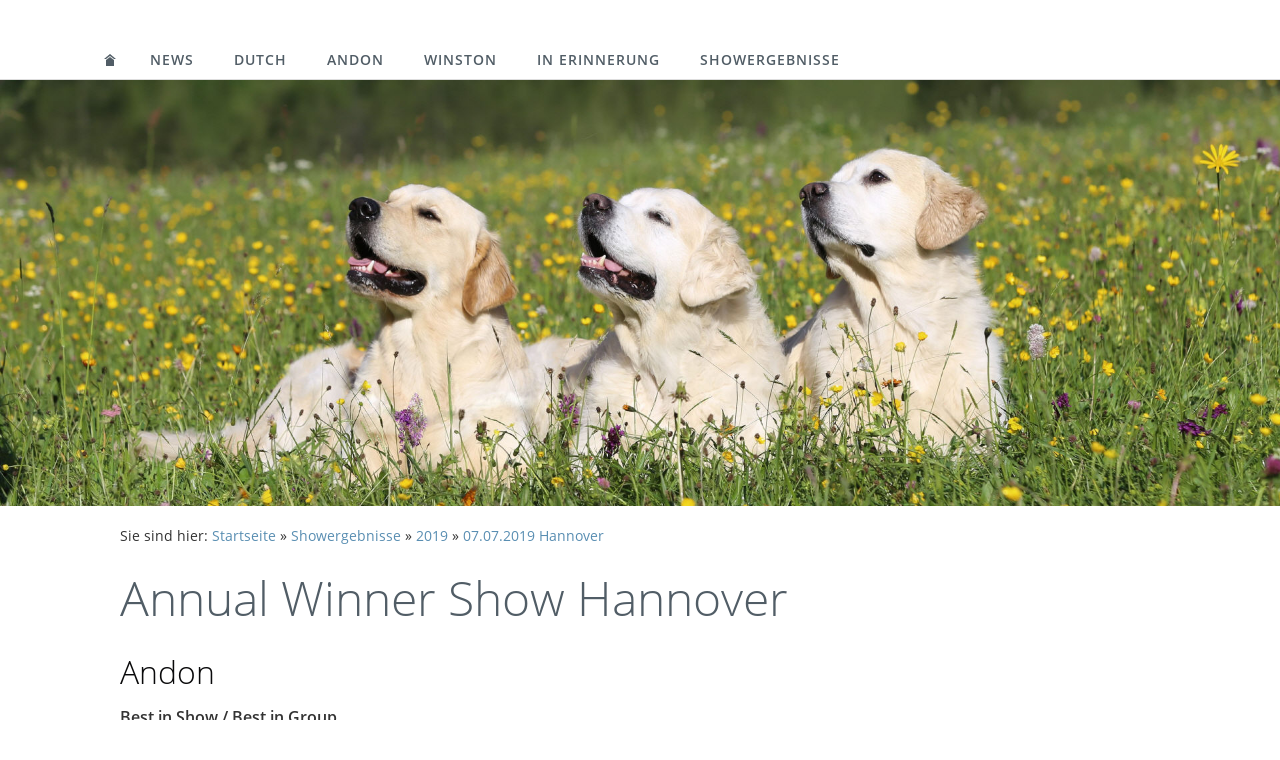

--- FILE ---
content_type: text/html
request_url: http://www.jackundyellow.de/showergebnisse/2019/07072019-hannover/index.html
body_size: 34657
content:
<!DOCTYPE html>
<html lang="de">

<head>
<title>Annual Winner Show Hannover</title>
<meta charset="ISO-8859-1" />
<meta http-equiv="X-UA-Compatible" content="IE=edge" />
<meta name="viewport" content="width=device-width, initial-scale=1.0">
<meta name="author" content="" />
<meta name="description" content="" />
<meta name="keywords" lang="de" content="jack und yellow fourwind cottage union jack yellow stone dewmist stream of satin sequins savus" />
<meta name="generator" content="SIQUANDO Web 10 (#3701-3871)" />
<link rel="stylesheet" type="text/css" href="../../../assets/sf.css" />
<link rel="stylesheet" type="text/css" href="../../../assets/sd.css" />
<link rel="stylesheet" type="text/css" href="../../../assets/sc.css" />
<script src="../../../assets/jquery.js"></script>
<script src="../../../assets/navigation.js"></script> 
<script src="../../../assets/kaiserslider.js"></script> 
<script src="../../../assets/common.js"></script>
<link rel="stylesheet" type="text/css" href="../../../assets/sqwplugintouchpopup.css" />
</head>

<body>

<div style="height:20px"></div><nav class="sqrnav">

<a href="#" class="sqrnavshow">Navigation öffnen</a>
<a href="#" class="sqrnavhide">Navigation schließen</a>
	
<ul>
	
<li class="sqrnavhome"><a href="../../../index.html"><span>Startseite</span></a></li>

<li><a href="../../../news/index.html">News</a>
</li>
<li><a href="../../../dutch/index.html">Dutch</a>
<div><div>
<ul>

<li>

	
	<a href="../../../dutch/link-zu-k9-database/index.html">Link zu K9 Database</a>
</li>
<li>

	
	<a href="../../../dutch/jp-r/index.html">JP/R</a>
</li>
<li>

	
	<a href="../../../dutch/fotogalerie/index.html">Fotos von Dutchi</a>
</li>
</ul>
</div></div>
</li>
<li><a href="../../../andon/index.html">Andon</a>
<div><div>
<ul>

<li>

	
	<a href="../../../andon/link-zu-k9-database/index.html">Link zu K9 Database</a>
</li>
<li>

	
	<a href="../../../andon/wesenstest/index.html">Wesenstest</a>
</li>
<li>

	
	<a href="../../../andon/formwert/index.html">Formwert</a>
</li>
<li>

	
	<a href="../../../andon/fotos-von-andy/index.html">Fotos von Andy</a>
</li>
</ul>
</div></div>
</li>
<li><a href="../../../winston/index.html">Winston</a>
<div><div>
<ul>

<li>

	
	<a href="../../../winston/link-zu-k9-database/index.html">Link zu K9 Database</a>
</li>
<li>

	
	<a href="../../../winston/formwert/index.html">Formwert</a>
</li>
</ul>
</div></div>
</li>
<li><a href="../../../in-erinnerung/index.html">in Erinnerung</a>
<div><div>
<ul>

<li>

	
	<a href="../../../in-erinnerung/jack/index.html">Jack</a>
<ul>
<li>

	
	<a href="../../../in-erinnerung/jack/ahnentafel/index.html">Ahnentafel</a>
</li>
<li>

	
	<a href="../../../in-erinnerung/jack/wesenstest/index.html">Wesenstest</a>
</li>
</ul>
</li>
<li>

	
	<a href="../../../in-erinnerung/yellow/index.html">Yellow</a>
<ul>
<li>

	
	<a href="../../../in-erinnerung/yellow/link-zu-k9-database/index.html">Link zu K9 Database</a>
</li>
<li>

	
	<a href="../../../in-erinnerung/yellow/wesenstest/index.html">Wesenstest</a>
</li>
</ul>
</li>
<li>

	
	<a href="../../../in-erinnerung/scott/index.html">Scott</a>
<ul>
<li>

	
	<a href="../../../in-erinnerung/scott/link-zu-k9-database/index.html">Link zu K9 Database</a>
</li>
<li>

	
	<a href="../../../in-erinnerung/scott/wesenstest/index.html">Wesenstest</a>
</li>
<li>

	
	<a href="../../../in-erinnerung/scott/formwert/index.html">Formwert</a>
</li>
<li>

	
	<a href="../../../in-erinnerung/scott/jp-r/index.html">JP/R</a>
</li>
<li>

	
	<a href="../../../in-erinnerung/scott/apd-r-a/index.html">APD/R A</a>
</li>
<li>

	
	<a href="../../../in-erinnerung/scott/langschleppe/index.html">Langschleppe</a>
</li>
<li>

	
	<a href="../../../in-erinnerung/scott/apd-r-f/index.html">APD/R F</a>
</li>
<li>

	
	<a href="../../../in-erinnerung/scott/bildergalerie/index.html">Fotos von Scotti</a>
</li>
</ul>
</li>
</ul>
</div></div>
</li>
<li><a href="../../index.html">Showergebnisse</a>
<div><div>
<ul>

<li>

		<a href="../../2023/index.html">
	<figure>
	<img src="../../../images/img_9978-2_nav.jpg" alt="" width="384" height="251" />
	<figcaption>2023</figcaption>
	</figure>
	</a>
<ul>
<li>

	
	<a href="../../2023/08012023-genk-hkv/index.html">08.01.2023 GENK HKV</a>
</li>
<li>

	
	<a href="../../2023/22042022-lingen/index.html">22.04.2023 Lingen</a>
</li>
<li>

	
	<a href="../../2023/12052022-dortmund/index.html">12.05.2023 Dortmund</a>
</li>
<li>

	
	<a href="../../2023/27052022-dortmund/index.html">13.05.2023 Dortmund</a>
</li>
</ul>
</li>
<li>

		<a href="../../2022/index.html">
	<figure>
	<img src="../../../images/img_1506-2_nav.jpg" alt="" width="384" height="256" />
	<figcaption>2022</figcaption>
	</figure>
	</a>
<ul>
<li>

	
	<a href="../../2022/28112022-leeuwaarden/index.html">28.11.2022 Leeuwaarden</a>
</li>
<li>

	
	<a href="../../2022/15102022-dortmund/index.html">15.10.2022 Dortmund</a>
</li>
<li>

	
	<a href="../../2022/26062022-arnhem/index.html">26.06.2022 Arnhem</a>
</li>
<li>

	
	<a href="../../2022/05052022-gorinchem/index.html">05.05.2022 Gorinchem</a>
</li>
<li>

	
	<a href="../../2022/04052022-gorinchem/index.html">04.05.2022 Gorinchem</a>
</li>
<li>

	
	<a href="../../2022/29052022-dortmund/index.html">29.05.2022 Dortmund</a>
</li>
<li>

	
	<a href="../../2022/15052022-lingen-1/index.html">27.05.2022 Dortmund</a>
</li>
<li>

	
	<a href="../../2022/15052022-lingen/index.html">15.05.2022 Lingen</a>
</li>
</ul>
</li>
<li>

		<a href="../../2021/index.html">
	<figure>
	<img src="../../../images/img_4640-2_nav.jpg" alt="" width="384" height="256" />
	<figcaption>2021</figcaption>
	</figure>
	</a>
<ul>
<li>

	
	<a href="../../2021/22102021-gelsenkirchen/index.html">22.10.2021 Gelsenkirchen</a>
</li>
<li>

	
	<a href="../../2021/19092021-markt-bibart/index.html">03.10.2021 Pegnitz</a>
</li>
<li>

	
	<a href="../../2021/02102021-pegnitz/index.html">02.10.2021 Pegnitz</a>
</li>
<li>

	
	<a href="../../2021/18092021-lorch-1/index.html">19.09.2021 Markt Bibart</a>
</li>
<li>

	
	<a href="../../2021/18092021-lorch/index.html">18.09.2021 Lorch</a>
</li>
<li>

	
	<a href="../../2021/12092021-leipzig/index.html">12.09.2021 Leipzig</a>
</li>
<li>

	
	<a href="../../2021/17072021-hoisdorf-1/index.html">21.08.2021 Gelsenkirchen</a>
</li>
<li>

	
	<a href="../../2021/17072021-hoisdorf/index.html">17.07.2021 Hoisdorf</a>
</li>
</ul>
</li>
<li>

		<a href="../index.html">
	<figure>
	<img src="../../../images/bis-annual-trophy-2019_nav.jpg" alt="" width="384" height="256" />
	<figcaption>2019</figcaption>
	</figure>
	</a>
<ul>
<li>

	
	<a href="./index.html">07.07.2019 Hannover</a>
</li>
<li>

	
	<a href="../06072019-hannover/index.html">06.07.2019 Hannover</a>
</li>
<li>

	
	<a href="../30062019-hoenderloo/index.html">30.06.2019 Hoenderloo</a>
</li>
<li>

	
	<a href="../06042019-cloppenburg/index.html">06.04.2019 Cloppenburg</a>
</li>
<li>

	
	<a href="../03032019-groningen/index.html">03.03.2019 Groningen</a>
</li>
</ul>
</li>
<li>

		<a href="../../2018/index.html">
	<figure>
	<img src="../../../images/img_18081a_nav.jpg" alt="" width="384" height="256" />
	<figcaption>2018</figcaption>
	</figure>
	</a>
<ul>
<li>

	
	<a href="../../2018/08092018-erkrath/index.html">08.09.2018 Erkrath</a>
</li>
<li>

	
	<a href="../../2018/28072018-pfronten/index.html">28.07.2018 Pfronten</a>
</li>
<li>

	
	<a href="../../2018/21072018-hoisdorf/index.html">21.07.2018 Hoisdorf</a>
</li>
<li>

	
	<a href="../../2018/14072018-neukirchen-vlyn/index.html">14.07.2018 Neukirchen-Vlyn</a>
</li>
<li>

	
	<a href="../../2018/01072017-hannover/index.html">01.07.2018 Hannover</a>
</li>
<li>

	
	<a href="../../2018/16062018-bremen-stuhr/index.html">16.06.2018 Bremen-Stuhr</a>
</li>
<li>

	
	<a href="../../2018/10062018-klagenfurt/index.html">10.06.2018 Klagenfurt</a>
</li>
<li>

	
	<a href="../../2018/09062018-klagenfurt/index.html">09.06.2018 Klagenfurt</a>
</li>
<li>

	
	<a href="../../2018/08042018-luxemburg/index.html">08.04.2018 Luxemburg</a>
</li>
<li>

	
	<a href="../../2018/28042014-lingen/index.html">28.04.2018 Lingen</a>
</li>
</ul>
</li>
<li>

		<a href="../../2017/index.html">
	<figure>
	<img src="../../../images/img_4452_nav.jpg" alt="" width="384" height="256" />
	<figcaption>2017</figcaption>
	</figure>
	</a>
<ul>
<li>

	
	<a href="../../2017/25112017-cloppenburg/index.html">25.11.2017 Cloppenburg</a>
</li>
<li>

	
	<a href="../../2017/17092017-muehldorf-am-inn/index.html">17.09.2017 M&uuml;hldorf am Inn</a>
</li>
<li>

	
	<a href="../../2017/09092017-erkrath/index.html">09.09.2017 Erkrath</a>
</li>
<li>

	
	<a href="../../2017/19082017-hammoor/index.html">19.08.2017 Hammoor</a>
</li>
<li>

	
	<a href="../../2017/05082017-bremen/index.html">05.08.2017 Bremen</a>
</li>
<li>

	
	<a href="../../2017/29072017-pfronten/index.html">29.07.2017 Pfronten</a>
</li>
<li>

	
	<a href="../../2017/22072015-bernburg/index.html">22.07.2017 Bernburg</a>
</li>
<li>

	
	<a href="../../2017/08072017-wallduern/index.html">08.07.2017 Walld&uuml;rn</a>
</li>
<li>

	
	<a href="../../2017/17062017-gelsenkirchen/index.html">17.06.2017 Gelsenkirchen</a>
</li>
<li>

	
	<a href="../../2017/10062017-hannover/index.html">10.06.2017 Hannover</a>
</li>
<li>

	
	<a href="../../2017/19052016-dortmund/index.html">19.05.2017 Dortmund</a>
</li>
<li>

	
	<a href="../../2017/22042017-muenchberg/index.html">22.04.2017 M&uuml;nchberg</a>
</li>
</ul>
</li>
<li>

		<a href="../../2016/index.html">
	<figure>
	<img src="../../../images/img_0385_nav.jpg" alt="" width="384" height="274" />
	<figcaption>2016</figcaption>
	</figure>
	</a>
<ul>
<li>

	
	<a href="../../2016/19062016-erfurt-1/index.html">20.12.2016 Kassel</a>
</li>
<li>

	
	<a href="../../2016/05112016-bleiswijk-1/index.html">10.12.2016 Amsterdam</a>
</li>
<li>

	
	<a href="../../2016/05112016-bleiswijk/index.html">05.11.2016 Bleiswijk</a>
</li>
<li>

	
	<a href="../../2016/29102016-hannover/index.html">29.10.2016 Hannover</a>
</li>
<li>

	
	<a href="../../2016/14102016-dortmund/index.html">14.10.2016 Dortmund</a>
</li>
<li>

	
	<a href="../../2016/30092016-rostock/index.html">30.09.2016 Rostock</a>
</li>
<li>

	
	<a href="../../2016/2409--25092016-maastricht/index.html">24.09. + 25.09.2016 Maastricht</a>
</li>
<li>

	
	<a href="../../2016/20082015--21082016-leipzig/index.html">20.08.2016 + 21.08.2016 Leipzig</a>
</li>
<li>

	
	<a href="../../2016/04072016-bennekom/index.html">04.07.2016 Bennekom</a>
</li>
<li>

	
	<a href="../../2016/19062016-erfurt/index.html">19.06.2016 Erfurt</a>
</li>
<li>

	
	<a href="../../2016/10062016-vejen-daenemark/index.html">10.06.2016 Vejen, D&auml;nemark</a>
</li>
<li>

	
	<a href="../../2016/08052016-dortmund/index.html">08.05.2016 Dortmund</a>
</li>
<li>

	
	<a href="../../2016/05032015-groningen/index.html">05.03.2016 Groningen</a>
</li>
<li>

	
	<a href="../../2016/23012016-eindhoven/index.html">23.01.2016 Eindhoven</a>
</li>
</ul>
</li>
<li>

		<a href="../../2015/index.html">
	<figure>
	<img src="../../../images/img_3094a_nav.jpg" alt="" width="384" height="236" />
	<figcaption>2015</figcaption>
	</figure>
	</a>
<ul>
<li>

	
	<a href="../../2015/1610-und-17102015-dortmund/index.html">16.10. und 17.10.2015 Dortmund</a>
</li>
<li>

	
	<a href="../../2015/27092015-maastricht/index.html">27.09.2015 Maastricht</a>
</li>
<li>

	
	<a href="../../2015/12092015-erkrath/index.html">12.09.2015 Erkrath</a>
</li>
<li>

	
	<a href="../../2015/129082015-luhmuehlen/index.html">129.08.2015 Luhm&uuml;hlen</a>
</li>
<li>

	
	<a href="../../2015/22082015--23082015-leipzig/index.html">22.08.2015 + 23.08.2015 Leipzig</a>
</li>
<li>

	
	<a href="../../2015/15082015-gelsenkirchen/index.html">15.08.2015 Gelsenkirchen</a>
</li>
<li>

	
	<a href="../../2015/01082012-bremen/index.html">01.08.2015 + 02.08.2015 Bremen</a>
</li>
<li>

	
	<a href="../../2015/2507--26072015-rotterdam/index.html">25.07. + 26.07.2015 Rotterdam</a>
</li>
<li>

	
	<a href="../../2015/18072015-bernburg/index.html">18.07.2015 Bernburg</a>
</li>
<li>

	
	<a href="../../2015/12072015-bremen-stuhr/index.html">12.07.2015 Bremen-Stuhr</a>
</li>
<li>

	
	<a href="../../2015/20062013-beckum/index.html">20.06.2015 Beckum</a>
</li>
<li>

	
	<a href="../../2015/24052013-arnhem/index.html">24.05.2015 Arnhem</a>
</li>
<li>

	
	<a href="../../2015/14052013-hoenderloo/index.html">14.05.2015 Hoenderloo</a>
</li>
<li>

	
	<a href="../../2015/08052015-dortmund/index.html">08.05.2015 Dortmund</a>
</li>
<li>

	
	<a href="../../2015/05042015-goes/index.html">04.04. + 05.04.2015 Goes</a>
</li>
<li>

	
	<a href="../../2015/15032015-weston-super-mare/index.html">15.03.2015 Weston-Super-Mare</a>
</li>
<li>

	
	<a href="../../2015/01032015-groningen/index.html">01.03.2015 Groningen</a>
</li>
<li>

	
	<a href="../../2015/01022015-eindhoven/index.html">01.02.2015 Eindhoven</a>
</li>
<li>

	
	<a href="../../2015/18012015-winterswijk/index.html">18.01.2015 Winterswijk</a>
</li>
</ul>
</li>
<li>

		<a href="../../2014/index.html">
	<figure>
	<img src="../../../images/img_1866_nav.jpg" alt="" width="384" height="250" />
	<figcaption>2014</figcaption>
	</figure>
	</a>
<ul>
<li>

	
	<a href="../../2014/15112015-kassel/index.html">15.11.2014 Kassel</a>
</li>
<li>

	
	<a href="../../2014/28092014-maastricht/index.html">28.09.2014 Maastricht</a>
</li>
<li>

	
	<a href="../../2014/27092014-maastricht/index.html">27.09.2014 Maastricht</a>
</li>
<li>

	
	<a href="../../2014/13092014-rostock/index.html">13.09.2014 Rostock</a>
</li>
<li>

	
	<a href="../../2014/24082014-innsbruck/index.html">24.08.2014 Innsbruck</a>
</li>
<li>

	
	<a href="../../2014/23082014-innsbruck/index.html">23.08.2014 Innsbruck</a>
</li>
<li>

	
	<a href="../../2014/02082014-bremen/index.html">02.08.2014 Bremen</a>
</li>
<li>

	
	<a href="../../2014/02062007-neunmuenster/index.html">02.06.2014 Neunm&uuml;nster</a>
</li>
<li>

	
	<a href="../../2014/31052008-itzehoe/index.html">31.05.2014 Itzehoe</a>
</li>
<li>

	
	<a href="../../2014/24042010-lingen/index.html">26.04.2014 Lingen</a>
</li>
<li>

	
	<a href="../../2014/02032014-groningen/index.html">02.03.2014 Groningen</a>
</li>
</ul>
</li>
<li>

		<a href="../../2013/index.html">
	<figure>
	<img src="../../../images/img_3014_nav.jpg" alt="" width="384" height="256" />
	<figcaption>2013</figcaption>
	</figure>
	</a>
<ul>
<li>

	
	<a href="../../2013/11102013-dortmund/index.html">11.10.2013 / 13.10.2013  Dortmund</a>
</li>
<li>

	
	<a href="../../2013/06102013-zwolle/index.html">06.10.2013 Zwolle</a>
</li>
<li>

	
	<a href="../../2013/14072013-cirencester/index.html">14.07.2013 Cirencester</a>
</li>
<li>

	
	<a href="../../2013/13072013-cirencester-cirencester-park-the-bart/index.html">13.07.2013 Cirencester</a>
</li>
<li>

	
	<a href="../../2013/06072013-echt/index.html">06.07.2013 Echt</a>
</li>
<li>

	
	<a href="../../2013/22062013-beckum/index.html">22.06.2013 Beckum</a>
</li>
<li>

	
	<a href="../../2013/09062013-veldhoek/index.html">09.06.2013 Veldhoek</a>
</li>
<li>

	
	<a href="../../2013/01062013-oss/index.html">01.06.2013 Oss</a>
</li>
<li>

	
	<a href="../../2013/19052013-arnhem/index.html">19.05.2013 Arnhem</a>
</li>
<li>

	
	<a href="../../2013/12052013-dortmund/index.html">12.05.2013 Dortmund</a>
</li>
<li>

	
	<a href="../../2013/11052013-dortmund/index.html">11.05.2013 Dortmund</a>
</li>
<li>

	
	<a href="../../2013/09052013-hoenderloo/index.html">09.05.2013 Hoenderloo</a>
</li>
<li>

	
	<a href="../../2013/04052013---05052013-oldenburg/index.html">04.05.2013 / 05.05.2013 Oldenburg</a>
</li>
<li>

	
	<a href="../../2013/23032013-cloppenburg/index.html">23.03.2013 Cloppenburg</a>
</li>
<li>

	
	<a href="../../2013/02032013-groningen/index.html">02.03.2013 Groningen</a>
</li>
<li>

	
	<a href="../../2013/13012013-winterswijk-1/index.html">01.02.2013 Eindhoven</a>
</li>
<li>

	
	<a href="../../2013/13012013-winterswijk/index.html">13.01.2013 Winterswijk</a>
</li>
</ul>
</li>
<li>

		<a href="../../2012/index.html">
	<figure>
	<img src="../../../images/img_6816_nav.jpg" alt="" width="384" height="244" />
	<figcaption>2012</figcaption>
	</figure>
	</a>
<ul>
<li>

	
	<a href="../../2012/01122012-cloppenburg/index.html">01.12.2012 Cloppenburg</a>
</li>
<li>

	
	<a href="../../2012/25112012-amsterdam/index.html">25.11.2012 Amsterdam</a>
</li>
<li>

	
	<a href="../../2012/12102012-dortmund/index.html">12.10.2012 Dortmund</a>
</li>
<li>

	
	<a href="../../2012/08092012-krefeld/index.html">08.09.2012 Krefeld</a>
</li>
<li>

	
	<a href="../../2012/01092012-hammoor/index.html">01.09.2012 Hammoor</a>
</li>
<li>

	
	<a href="../../2012/25052012-winsen-aller/index.html">25.08.2012 Winsen/Aller</a>
</li>
<li>

	
	<a href="../../2012/19082012-leipzig/index.html">19.08.2012 Leipzig</a>
</li>
<li>

	
	<a href="../../2012/18082012-leipzig/index.html">18.08.2012 Leipzig</a>
</li>
<li>

	
	<a href="../../2012/11082012-bernburg/index.html">11.08.2012 Bernburg</a>
</li>
<li>

	
	<a href="../../2012/05082012-bremen/index.html">05.08.2012 Bremen</a>
</li>
<li>

	
	<a href="../../2012/07072012-gelsenkirchen/index.html">04.08.2012 Bremen</a>
</li>
<li>

	
	<a href="../../2012/21072012-coventry-birmingham/index.html">21.07.2012 Coventry</a>
</li>
<li>

	
	<a href="../../2012/14072012-frankfurt-nied/index.html">14.07.2012 Frankfurt Nied</a>
</li>
<li>

	
	<a href="../../2012/08072012-timmerlage-/index.html">08.07.2012 Timmerlage</a>
</li>
<li>

	
	<a href="../../2012/16062006-beckum/index.html">07.07.2012 Gelsenkirchen</a>
</li>
<li>

	
	<a href="../../2012/16062012-beckum/index.html">16.06.2012 Beckum</a>
</li>
</ul>
</li>
<li>

		<a href="../../2011/index.html">
	<figure>
	<img src="../../../images/img5332a_nav.jpg" alt="" width="384" height="256" />
	<figcaption>2011</figcaption>
	</figure>
	</a>
<ul>
<li>

	
	<a href="../../2011/15102011-dortmund/index.html">15.10.2011 Dortmund</a>
</li>
<li>

	
	<a href="../../2011/30072011-bremen/index.html">30.07.2011 Bremen</a>
</li>
<li>

	
	<a href="../../2011/08072011-paris/index.html">08.07.2011 Paris</a>
</li>
<li>

	
	<a href="../../2011/06052011-dortmund/index.html">06.05.2011 Dortmund</a>
</li>
<li>

	
	<a href="../../2011/09042011-oldenburg/index.html">09.04.2011 Oldenburg</a>
</li>
<li>

	
	<a href="../../2011/10032011-birmingham/index.html">10.03.2011 Birmingham</a>
</li>
</ul>
</li>
<li>

		<a href="../../2010/index.html">
	<figure>
	<img src="../../../images/chfourwindcottageunionjack_5401_nav.jpg" alt="" width="384" height="288" />
	<figcaption>2010</figcaption>
	</figure>
	</a>
<ul>
<li>

	
	<a href="../../2010/11122010-kassel/index.html">11.12.2010 Kassel</a>
</li>
<li>

	
	<a href="../../2010/16102010-dortmund/index.html">16.10.2010 Dortmund</a>
</li>
<li>

	
	<a href="../../2010/24062010-herning-dk/index.html">24.06.2010 Herning, DK</a>
</li>
<li>

	
	<a href="../../2010/22052010-tatenhausen/index.html">22.05.2010 Tatenhausen</a>
</li>
<li>

	
	<a href="../../2010/07052010-dortmund/index.html">07.05.2010 Dortmund</a>
</li>
<li>

	
	<a href="../../2010/24042010-lingen/index.html">24.04.2010 Lingen</a>
</li>
<li>

	
	<a href="../../2010/14032010-birmingham/index.html">14.03.2010 Birmingham</a>
</li>
<li>

	
	<a href="../../2010/27022010-rheinberg/index.html">27.02.2010 Rheinberg</a>
</li>
</ul>
</li>
<li>

		<a href="../../2009/index.html">
	<figure>
	<img src="../../../images/img8360a_nav.jpg" alt="" width="384" height="292" />
	<figcaption>2009</figcaption>
	</figure>
	</a>
<ul>
<li>

	
	<a href="../../2009/12122009-kassel/index.html">12.12.2009 Kassel</a>
</li>
<li>

	
	<a href="../../2009/29112009-cloppenburg/index.html">29.11.2009 Cloppenburg</a>
</li>
<li>

	
	<a href="../../2009/05092009-lich/index.html">05.09.2009 Lich</a>
</li>
<li>

	
	<a href="../../2009/29082009-schwarmstedt/index.html">29.08.2009 Schwarmstedt</a>
</li>
<li>

	
	<a href="../../2009/22082009-emkendorf/index.html">22.08.2009 Emkendorf</a>
</li>
<li>

	
	<a href="../../2009/09082009-weeze/index.html">09.08.2009 Weeze</a>
</li>
<li>

	
	<a href="../../2009/02082009-bremen/index.html">02.08.2009 Bremen</a>
</li>
<li>

	
	<a href="../../2009/01082009-bremen/index.html">01.08.2009 Bremen</a>
</li>
<li>

	
	<a href="../../2009/18072009-birmingham/index.html">18.07.2009 Coventry</a>
</li>
<li>

	
	<a href="../../2009/04072009-meisdorf/index.html">04.07.2009 Meisdorf</a>
</li>
<li>

	
	<a href="../../2009/20062009-beckum/index.html">20.06.2009 Beckum</a>
</li>
<li>

	
	<a href="../../2009/14062009-erfurt/index.html">14.06.2009 Erfurt</a>
</li>
<li>

	
	<a href="../../2009/13062009-erfurt/index.html">13.06.2009 Erfurt</a>
</li>
<li>

	
	<a href="../../2009/22052009-oldenburg/index.html">22.05.2009 Oldenburg</a>
</li>
<li>

	
	<a href="../../2009/09052009-saarbruecken/index.html">09.05.2009 Saarbr&uuml;cken</a>
</li>
<li>

	
	<a href="../../2009/29032009-berlin/index.html">29.03.2009 Berlin</a>
</li>
<li>

	
	<a href="../../2009/15022009-rheinberg/index.html">15.02.2009 Rheinberg</a>
</li>
</ul>
</li>
<li>

		<a href="../../2008/index.html">
	<figure>
	<img src="../../../images/stcokholm1_nav.jpg" alt="" width="384" height="256" />
	<figcaption>2008</figcaption>
	</figure>
	</a>
<ul>
<li>

	
	<a href="../../2008/14112008-kassel/index.html">14.11.2008 Kassel</a>
</li>
<li>

	
	<a href="../../2008/19102008-bonn/index.html">19.10.2008 Bonn</a>
</li>
<li>

	
	<a href="../../2008/06092008-lich/index.html">06.09.2008 Lich</a>
</li>
<li>

	
	<a href="../../2008/02082008-cloppenburg/index.html">02.08.2008 Cloppenburg</a>
</li>
<li>

	
	<a href="../../2008/06072008-stockholm/index.html">06.07.2008 Stockholm</a>
</li>
<li>

	
	<a href="../../2008/05072008-almare-staeket/index.html">05.07.2008 Almare St&auml;ket</a>
</li>
<li>

	
	<a href="../../2008/04072008-ulriksdala-slott/index.html">04.07.2008 Ulriksdala Slott</a>
</li>
<li>

	
	<a href="../../2008/31052008-itzehoe/index.html">31.05.2008 Itzehoe</a>
</li>
<li>

	
	<a href="../../2008/04052008-dortmund/index.html">04.05.2008 Dortmund</a>
</li>
<li>

	
	<a href="../../2008/30032008-cloppenburg/index.html">30.03.2008 Cloppenburg</a>
</li>
</ul>
</li>
<li>

		<a href="../../2007/index.html">
	<figure>
	<img src="../../../images/img8030b_nav.jpg" alt="" width="384" height="376" />
	<figcaption>2007</figcaption>
	</figure>
	</a>
<ul>
<li>

	
	<a href="../../2007/13102007-bonn/index.html">13.10.2007 Bonn</a>
</li>
<li>

	
	<a href="../../2007/06102007-rostock/index.html">06.10.2007 Rostock</a>
</li>
<li>

	
	<a href="../../2007/16092007-kreuztal/index.html">16.09.2007 Kreuztal</a>
</li>
<li>

	
	<a href="../../2007/11082007-vejen-dk/index.html">11.08.2007 Vejen DK</a>
</li>
<li>

	
	<a href="../../2007/14072007-bad-oldesloe/index.html">14.07.2007 Bad Oldesloe</a>
</li>
<li>

	
	<a href="../../2007/07072007-gelsenkirchen/index.html">07.07.2007 Gelsenkirchen</a>
</li>
<li>

	
	<a href="../../2007/02062007-neunmuenster/index.html">02.06.2007 Neunm&uuml;nster</a>
</li>
<li>

	
	<a href="../../2007/28042007-oldenburg/index.html">28.04.2007 Oldenburg</a>
</li>
<li>

	
	<a href="../../2007/14042007-erfurt/index.html">14.04.2007 Erfurt</a>
</li>
<li>

	
	<a href="../../2007/18032007-cloppenburg/index.html">18.03.2007 Cloppenburg</a>
</li>
</ul>
</li>
<li>

		<a href="../../2006-okt--dez/index.html">
	<figure>
	<img src="../../../images/img4396_nav.jpg" alt="" width="384" height="256" />
	<figcaption>2006 Okt.- Dez.</figcaption>
	</figure>
	</a>
<ul>
<li>

	
	<a href="../../2006-okt--dez/10122006-kassel/index.html">10.12.2006 Kassel</a>
</li>
<li>

	
	<a href="../../2006-okt--dez/18112006-kassel/index.html">18.11.2006 Kassel</a>
</li>
<li>

	
	<a href="../../2006-okt--dez/12112006-poznan/index.html">12.11.2006 Poznan</a>
</li>
<li>

	
	<a href="../../2006-okt--dez/14102006-dortmund/index.html">14.10.2006 Dortmund</a>
</li>
<li>

	
	<a href="../../2006-okt--dez/13102006-dortmund/index.html">13.10.2006 Dortmund</a>
</li>
<li>

	
	<a href="../../2006-okt--dez/07102006-rostock/index.html">07.10.2006 Rostock</a>
</li>
</ul>
</li>
<li>

		<a href="../../2006-jan-sep/index.html">
	<figure>
	<img src="../../../images/img0870_5401_nav.jpg" alt="" width="384" height="255" />
	<figcaption>2006 Jan.-Sep.</figcaption>
	</figure>
	</a>
<ul>
<li>

	
	<a href="../../2006-jan-sep/23092006-bonn/index.html">23.09.2006 Bonn</a>
</li>
<li>

	
	<a href="../../2006-jan-sep/09092006-leipzig/index.html">09.09.2006 Leipzig</a>
</li>
<li>

	
	<a href="../../2006-jan-sep/03092006-bad-oldesloe/index.html">03.09.2006 Bad Oldesloe</a>
</li>
<li>

	
	<a href="../../2006-jan-sep/02092006-cloppenburg/index.html">02.09.2006 Cloppenburg</a>
</li>
<li>

	
	<a href="../../2006-jan-sep/16072006-luxemburg/index.html">16.07.2006 Luxemburg</a>
</li>
<li>

	
	<a href="../../2006-jan-sep/08072006-gelsenkirchen/index.html">08.07.2006 Gelsenkirchen</a>
</li>
<li>

	
	<a href="../../2006-jan-sep/02072006-timmerlage/index.html">02.07.2006 Timmerlage</a>
</li>
<li>

	
	<a href="../../2006-jan-sep/25062006-bruessel/index.html">25.06.2006 Br&uuml;ssel</a>
</li>
<li>

	
	<a href="../../2006-jan-sep/11062006-beckum/index.html">11.06.2006 Beckum</a>
</li>
<li>

	
	<a href="../../2006-jan-sep/28052006-neumuenster/index.html">28.05.2006 Neum&uuml;nster</a>
</li>
<li>

	
	<a href="../../2006-jan-sep/27052006-hohenwehstedt/index.html">27.05.2006 Hohenwehstedt</a>
</li>
<li>

	
	<a href="../../2006-jan-sep/21052006-giessen/index.html">21.05.2006 Giessen</a>
</li>
<li>

	
	<a href="../../2006-jan-sep/20052006-springe/index.html">20.05.2006 Springe</a>
</li>
<li>

	
	<a href="../../2006-jan-sep/13052006-diedersdorf/index.html">13.05.2006 Diedersdorf</a>
</li>
<li>

	
	<a href="../../2006-jan-sep/23042006-lingen/index.html">23.04.2006 Lingen</a>
</li>
<li>

	
	<a href="../../2006-jan-sep/01042006-berlin/index.html">01.04.2006 Berlin</a>
</li>
<li>

	
	<a href="../../2006-jan-sep/26032006-cloppenburg/index.html">26.03.2006 Cloppenburg</a>
</li>
<li>

	
	<a href="../../2006-jan-sep/11032006-offenburg/index.html">11.03.2006 Offenburg</a>
</li>
<li>

	
	<a href="../../2006-jan-sep/04032006-muenchen/index.html">04.03.2006 M&uuml;nchen</a>
</li>
<li>

	
	<a href="../../2006-jan-sep/28012006-herrenberg/index.html">28.01.2006 Herrenberg</a>
</li>
<li>

	
	<a href="../../2006-jan-sep/14012006-nuernberg/index.html">14.01.2006 N&uuml;rnberg</a>
</li>
</ul>
</li>
<li>

		<a href="../../2005/index.html">
	<figure>
	<img src="../../../images/img7598_nav.jpg" alt="" width="384" height="253" />
	<figcaption>2005</figcaption>
	</figure>
	</a>
<ul>
<li>

	
	<a href="../../2005/10122005-kassel/index.html">10.12.2005 Kassel</a>
</li>
<li>

	
	<a href="../../2005/13112005-kreuztal/index.html">13.11.2005 Kreuztal</a>
</li>
<li>

	
	<a href="../../2005/12112005-kassel/index.html">12.11.2005 Kassel</a>
</li>
<li>

	
	<a href="../../2005/06112005-hannover/index.html">06.11.2005 Hannover</a>
</li>
<li>

	
	<a href="../../2005/16102005-dortmund/index.html">16.10.2005 Dortmund</a>
</li>
<li>

	
	<a href="../../2005/15102005-bonn/index.html">15.10.2005 Bonn</a>
</li>
<li>

	
	<a href="../../2005/09102005-rostock/index.html">09.10.2005 Rostock</a>
</li>
<li>

	
	<a href="../../2005/11092005-leipzig/index.html">11.09.2005 Leipzig</a>
</li>
<li>

	
	<a href="../../2005/10092005-lich/index.html">10.09.2005 Lich</a>
</li>
<li>

	
	<a href="../../2005/06082005-ludwigshafen/index.html">06.08.2005 Ludwigshafen</a>
</li>
<li>

	
	<a href="../../2005/31072005-timmerlage/index.html">31.07.2005 Timmerlage</a>
</li>
<li>

	
	<a href="../../2005/24072005-luxemburg/index.html">24.07.2005 Luxemburg</a>
</li>
<li>

	
	<a href="../../2005/03072005-meisdorf/index.html">03.07.2005 Meisdorf</a>
</li>
<li>

	
	<a href="../../2005/02072005-gelsenkirchen/index.html">02.07.2005 Gelsenkirchen</a>
</li>
<li>

	
	<a href="../../2005/26062005-poernbach/index.html">26.06.2005 P&ouml;rnbach</a>
</li>
<li>

	
	<a href="../../2005/19062005-oldenburg/index.html">19.06.2005 Oldenburg</a>
</li>
<li>

	
	<a href="../../2005/28052005-neumuenster/index.html">28.05.2005 Neum&uuml;nster</a>
</li>
<li>

	
	<a href="../../2005/14052005-diedersdorf/index.html">14.05.2005 Diedersdorf</a>
</li>
<li>

	
	<a href="../../2005/07052005-dortmund/index.html">07.05.2005 Dortmund</a>
</li>
<li>

	
	<a href="../../2005/24042005-dresden/index.html">24.04.2005 Dresden</a>
</li>
<li>

	
	<a href="../../2005/10042005-berlin/index.html">10.04.2005 Berlin</a>
</li>
</ul>
</li>
<li>

		<a href="../../2004/index.html">
	<figure>
	<img src="../../../images/bild003b_5401_nav.jpg" alt="" width="384" height="280" />
	<figcaption>2004</figcaption>
	</figure>
	</a>
<ul>
<li>

	
	<a href="../../2004/05122004-kassel/index.html">05.12.2004 Kassel</a>
</li>
<li>

	
	<a href="../../2004/15102004-dortmund/index.html">15.10.2004 Dortmund</a>
</li>
<li>

	
	<a href="../../2004/16102004-bonn/index.html">16.10.2004 Bonn</a>
</li>
<li>

	
	<a href="../../2004/14032004-cloppenburg/index.html">14.03.2004 Cloppenburg</a>
</li>
</ul>
</li>
<li>

		<a href="../../2003/index.html">
	<figure>
	<img src="../../../images/bild0571_5401_nav.jpg" alt="" width="384" height="215" />
	<figcaption>2003</figcaption>
	</figure>
	</a>
<ul>
<li>

	
	<a href="../../2003/15112003-kassel/index.html">15.11.2003 Kassel</a>
</li>
<li>

	
	<a href="../../2003/09112003-kreuztal/index.html">09.11.2003 Kreuztal</a>
</li>
<li>

	
	<a href="../../2003/19102003-bonn/index.html">19.10.2003 Bonn</a>
</li>
<li>

	
	<a href="../../2003/06072003-lastrup/index.html">06.07.2003 Lastrup</a>
</li>
<li>

	
	<a href="../../2003/21062003-beckum/index.html">21.06.2003 Beckum</a>
</li>
<li>

	
	<a href="../../2003/16032003-cloppenburg/index.html">16.03.2003 Cloppenburg</a>
</li>
<li>

	
	<a href="../../2003/31012003-eindhoven/index.html">31.01.2003 Eindhoven</a>
</li>
</ul>
</li>
<li>

		<a href="../../2002/index.html">
	<figure>
	<img src="../../../images/img0727_5401_nav.jpg" alt="" width="384" height="233" />
	<figcaption>2002</figcaption>
	</figure>
	</a>
<ul>
<li>

	
	<a href="../../2002/19102002-dortmund/index.html">19.10.2002 Dortmund</a>
</li>
<li>

	
	<a href="../../2002/13102002-zwolle/index.html">13.10.2002 Zwolle</a>
</li>
</ul>
</li>
</ul>
</div></div>
</li>
</ul>
</nav>


<header data-autoprogress="5">
<div id="headercontainer">

<img src="../../../images/s2dlogo.jpg" alt="" />
</div>
</header>

<article class="sqrcontent">
<div id="content">
<div class="sqrpara" style="margin-bottom: 10px">
<div id="sqrbreadcrumbs">

Sie sind hier:

<a href="../../../index.html">Startseite</a>

&raquo; <a href="../../index.html">Showergebnisse</a>
&raquo; <a href="../index.html">2019</a>
&raquo; <a href="./index.html">07.07.2019 Hannover</a>
</div>
</div>
<div class="sqrpara">
<h1>Annual Winner Show Hannover</h1>
</div>
<div class="sqrpara">
<h2 id="828386aa880df7e06">Andon</h2>
<p style=""><b>Best in Show / Best in Group<br/><br/>Annual Trophy Winner 2019</b><br/><br/>V1, 2 Anwartschaften auf den DtCh VDH und 1 Anwartschaft auf den DtCh DRC<br/><b><br/></b><br/>Championsklasse, Richter: Peter Machetanz D</p>
</div>
<div class="sqrpara sqrparamobilefw">
<h2 id="828386aa880df7e05">Best in Show f&uuml;r Andy</h2>
<figure class="sqrfig">
<img width="1038" height="692" src="../../../images/bis-annual-trophy-2019_1038.jpg" srcset="../../../images/bis-annual-trophy-2019_1038.jpg 1038w, ../../../images/bis-annual-trophy-2019_640.jpg 640w" sizes="100vw" class="sqrfigcontent" alt="" />
</figure></div>
<div class="sqrpara sqrparamobilefw">
<h2 id="828386aa880e3900e">Annual Trophy Galerie</h2>
<!-- SQWPluginTouchPopup -->
<figure class="sqrfig sqrpopupgallery sqrlbgroup">
<a title="" href="../../../images/paratouchpopup828386aa880e3900e1.jpg" class="sqrlblink">
<img class="sqrfigcontent" src="../../../images/paratouchpopupf828386aa880e3900e1.jpg" alt="" width="1024" height="683">
<div><span>Zu den Bildern</span></div>
</a>
<a title="" href="../../../images/paratouchpopup828386aa880e3900e2.jpg" class="sqrlblink"></a>
<a title="" href="../../../images/paratouchpopup828386aa880e3900e3.jpg" class="sqrlblink"></a>
<a title="" href="../../../images/paratouchpopup828386aa880e3900e4.jpg" class="sqrlblink"></a>
<a title="" href="../../../images/paratouchpopup828386aa880e3900e5.jpg" class="sqrlblink"></a>
<a title="" href="../../../images/paratouchpopup828386aa880e3900e6.jpg" class="sqrlblink"></a>
<a title="" href="../../../images/paratouchpopup828386aa880e3900e7.jpg" class="sqrlblink"></a>
<a title="" href="../../../images/paratouchpopup828386aa880e3900e8.jpg" class="sqrlblink"></a>
<a title="" href="../../../images/paratouchpopup828386aa880e3900e9.jpg" class="sqrlblink"></a>
<a title="" href="../../../images/paratouchpopup828386aa880e3900e10.jpg" class="sqrlblink"></a>
<a title="" href="../../../images/paratouchpopup828386aa880e3900e11.jpg" class="sqrlblink"></a>
<a title="" href="../../../images/paratouchpopup828386aa880e3900e12.jpg" class="sqrlblink"></a>
</figure></div>
</div>		
</article>

<footer>
<div class="sqrcommonlinks">
<a href="../../../sitemap.html">Sitemap</a>
<a href="../../../dsgvo.html">DSGVO</a>
<a href="../../../impressum.html">Impressum</a>
</div>
</footer>

</body>

</html>


--- FILE ---
content_type: text/css
request_url: http://www.jackundyellow.de/assets/sqwplugintouchpopup.css
body_size: 1218
content:
.sqrpopupgallery>a {
  display: none;
}

.sqrpopupgallery>a:first-child {
  position: relative;
  display: block;
}


.sqrcontent .sqrpopupgallery div {
  display: block;
  position: absolute;
  bottom: 30px;
  right: 30px;
  background: rgba(255,255,255,0.8) url(./sqwplugintouchpopupstart.svg) no-repeat right center;
  padding: 12px 30px 12px 20px;
  color: #515D66;
  text-decoration: none;
  box-shadow: 0 0 4px rgba(0,0,0,0.2);
  font-style: normal;
  border: 1px solid #dddddd;
  transition: background-color 0.5s;
  text-transform: uppercase;
  letter-spacing: 1px;
}

.sqrcontent .sqrpopupgallery div:hover {
  background-color: rgba(240,240,240,0.8);
}

.sqrsidebar .sqrpopupgallery div {
  display: block;
  position: absolute;
  background: transparent url(./sqwplugintouchpopupzoom.svg) no-repeat center center;
  width: 24px;
  height: 24px;
  bottom: 10px;
  right: 10px;
}

.sqrsidebar .sqrpopupgallery div span {
	display: none;
}

--- FILE ---
content_type: image/svg+xml
request_url: http://www.jackundyellow.de/assets/sqwplugintouchpopupstart.svg
body_size: 783
content:
<?xml version="1.0" encoding="utf-8"?>
<!DOCTYPE svg PUBLIC "-//W3C//DTD SVG 1.1//EN" "http://www.w3.org/Graphics/SVG/1.1/DTD/svg11.dtd">
<svg xmlns="http://www.w3.org/2000/svg" xmlns:xlink="http://www.w3.org/1999/xlink" version="1.1" baseProfile="full" width="20" height="16" viewBox="0 0 20.00 16.00" enable-background="new 0 0 20.00 16.00" xml:space="preserve">
	<path fill="#515D66" d="M 8.22182,8.03603L 6.74873,9.50912L 1.5929,14.665L 0.119802,13.1919L 5.27563,8.03603L 0.1198,2.8802L 1.5929,1.4071L 6.74873,6.56294L 8.22182,8.03603 Z "/>
</svg>

--- FILE ---
content_type: text/javascript
request_url: http://www.jackundyellow.de/assets/kaiserslider.js
body_size: 3713
content:
"use strict";

(function($) {
    $.fn.sqrKaiserSlider = function() {
        var header = $('header');
        var container = $('#headercontainer');
        var bullets = $('#headersliderbullets>div').children('a');
        var images = new Array();
        var offset = 0;
        var mainEyecatcher = container.children('img').eq(0);
        var secEyecatcher;
        var autoProgress = parseInt(header.attr('data-autoprogress'), 10);
        var autoProgessTimer = null;
        var parallax = header.attr('data-parallax') === '1';

        function performAutoProgress() {
            offset++;

            if (offset > bullets.length - 1) {
                offset = 0;
            }

            setOffset();
        }

        function start() {
            if (autoProgress > 0) {
                if (autoProgessTimer !== null) {
                    stop();
                }
                autoProgessTimer = window.setTimeout(performAutoProgress, autoProgress * 1000);
            }
        }

        function stop() {
            if (autoProgessTimer !== null) {
                window.clearTimeout(autoProgessTimer);
                autoProgessTimer = null;
            }
        }

        function sizeHeader() {
            var fullHeight = Math.floor(header.width() / 3 );

            header.css('height', fullHeight + 'px');
            container.css('height', fullHeight + 'px');
        }

        function setOffset() {
            var url = bullets.eq(offset).attr('href');

            bullets.removeClass('active').eq(offset).addClass('active');
            
            if (typeof secEyecatcher === 'undefined') {
                secEyecatcher = $('<img>', {
                    class: 'headerslidersecin'
                });
                mainEyecatcher.after(secEyecatcher);
            }

            var image = new Image();

            mainEyecatcher.removeClass('headerslidersec headerslidersecout');
            mainEyecatcher.addClass('headersliderpri');
            secEyecatcher.removeClass('headersliderpri headerslidersecout');
            secEyecatcher.addClass('headerslidersec');

            secEyecatcher[0].offsetHeight;
            mainEyecatcher[0].offsetHeight;


            $(image).on('load', function() {
                secEyecatcher.attr('src', url);
                secEyecatcher[0].offsetHeight;
                secEyecatcher.addClass('headerslidersecout');

                var swap = mainEyecatcher;
                mainEyecatcher = secEyecatcher;
                secEyecatcher = swap;
                start();
                
                $(image).off('load');
            });
            $(image).attr('src', url);
        }

        if (bullets.length > 0) {
            bullets.eq(0).addClass('active');

            bullets.bind('click', function(e) {
                stop();
                e.preventDefault();
                offset = $(this).index();
                setOffset();
            });

            $(window).load(start);

            $('#headersliderbullets>div').css({
                'width': bullets.length * 20 + 'px'
            });
			
        }

        if (header.length > 0) {
            sizeHeader();
            sizeHeader();
            $(window).on('resize', sizeHeader);
        }
    }
})(jQuery);

$(document).ready(function() {
    $('header').sqrKaiserSlider();
});